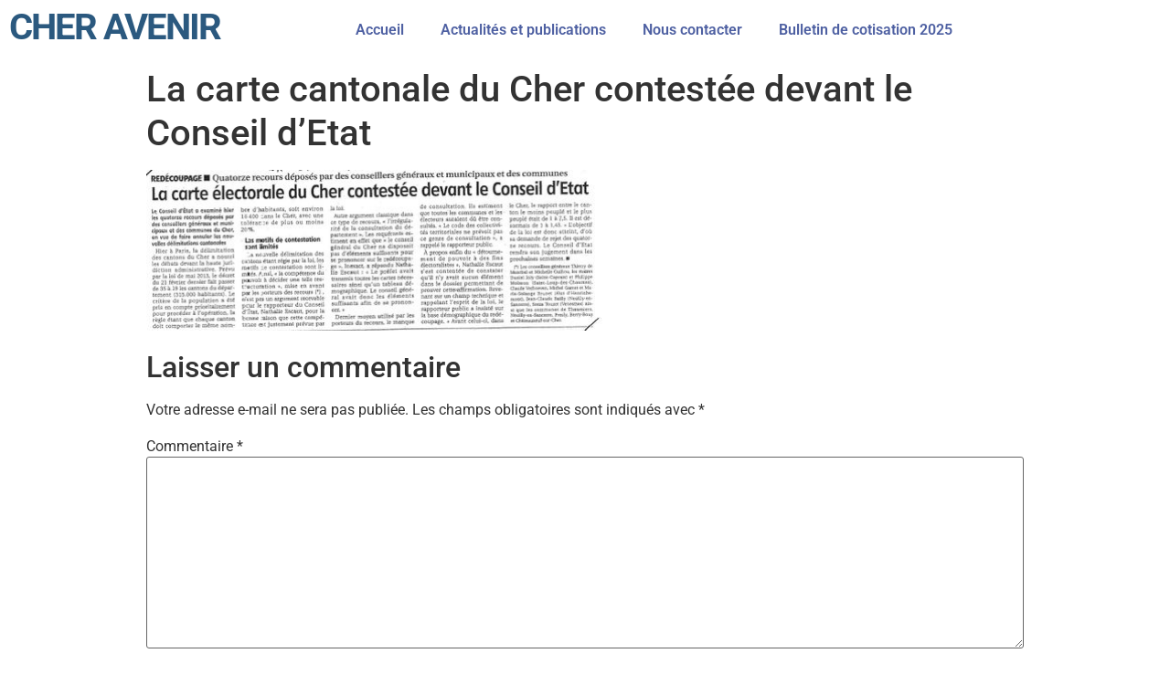

--- FILE ---
content_type: text/css
request_url: https://cher-avenir.com/wp-content/uploads/elementor/css/post-682.css?ver=1767832580
body_size: 585
content:
.elementor-682 .elementor-element.elementor-element-408ae99{text-align:start;}.elementor-682 .elementor-element.elementor-element-408ae99 .elementor-heading-title{font-size:40px;font-weight:bold;font-style:normal;letter-spacing:-2px;word-spacing:0px;color:var( --e-global-color-6555fb0 );}.elementor-682 .elementor-element.elementor-element-1567d69 > .elementor-widget-container{margin:-6% 0% -3% 0%;}.elementor-682 .elementor-element.elementor-element-1567d69{text-align:center;color:var( --e-global-color-c3eb8ae );}.elementor-682 .elementor-element.elementor-element-1567d69 p{margin-block-end:0px;}.elementor-bc-flex-widget .elementor-682 .elementor-element.elementor-element-83c9679.elementor-column .elementor-widget-wrap{align-items:center;}.elementor-682 .elementor-element.elementor-element-83c9679.elementor-column.elementor-element[data-element_type="column"] > .elementor-widget-wrap.elementor-element-populated{align-content:center;align-items:center;}.elementor-682 .elementor-element.elementor-element-5f783ca .elementor-menu-toggle{margin-left:auto;}.elementor-682 .elementor-element.elementor-element-5f783ca .elementor-nav-menu .elementor-item{font-family:var( --e-global-typography-primary-font-family ), Sans-serif;font-weight:var( --e-global-typography-primary-font-weight );}.elementor-682 .elementor-element.elementor-element-5f783ca .elementor-nav-menu--main .elementor-item{color:var( --e-global-color-c3eb8ae );fill:var( --e-global-color-c3eb8ae );}.elementor-682 .elementor-element.elementor-element-5f783ca .elementor-nav-menu--main .elementor-nav-menu--dropdown, .elementor-682 .elementor-element.elementor-element-5f783ca .elementor-nav-menu__container.elementor-nav-menu--dropdown{box-shadow:0px 0px 10px 0px rgba(0,0,0,0.5);}@media(min-width:768px){.elementor-682 .elementor-element.elementor-element-0c82764{width:25.614%;}.elementor-682 .elementor-element.elementor-element-83c9679{width:74.386%;}}@media(max-width:767px){.elementor-682 .elementor-element.elementor-element-0c82764{width:70%;}.elementor-682 .elementor-element.elementor-element-408ae99 .elementor-heading-title{font-size:35px;}.elementor-682 .elementor-element.elementor-element-1567d69{font-size:12px;}.elementor-682 .elementor-element.elementor-element-83c9679{width:30%;}.elementor-682 .elementor-element.elementor-element-5f783ca .elementor-nav-menu--dropdown .elementor-item, .elementor-682 .elementor-element.elementor-element-5f783ca .elementor-nav-menu--dropdown  .elementor-sub-item{font-size:16px;}}

--- FILE ---
content_type: text/css
request_url: https://cher-avenir.com/wp-content/uploads/elementor/css/post-698.css?ver=1767832580
body_size: 223
content:
.elementor-698 .elementor-element.elementor-element-f0ab076{margin-top:2%;margin-bottom:0%;}.elementor-698 .elementor-element.elementor-element-273d230 .elementor-icon-list-icon i{transition:color 0.3s;}.elementor-698 .elementor-element.elementor-element-273d230 .elementor-icon-list-icon svg{transition:fill 0.3s;}.elementor-698 .elementor-element.elementor-element-273d230{--e-icon-list-icon-size:14px;--icon-vertical-offset:0px;}.elementor-698 .elementor-element.elementor-element-273d230 .elementor-icon-list-text{transition:color 0.3s;}@media(max-width:767px){.elementor-698 .elementor-element.elementor-element-57bb6c7{text-align:center;font-size:14px;}}